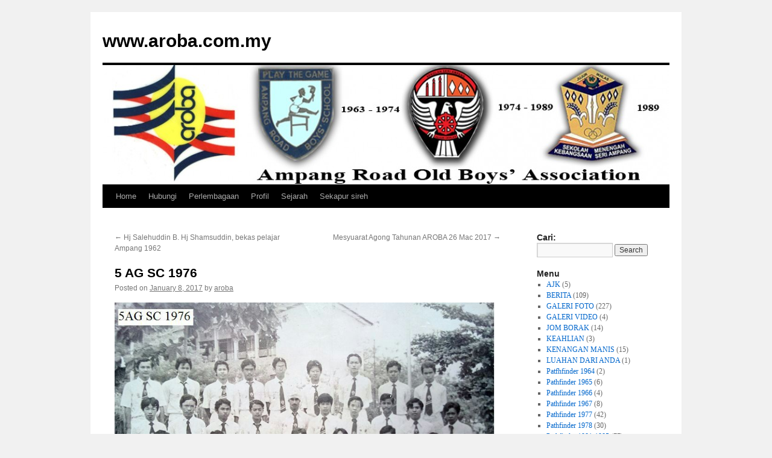

--- FILE ---
content_type: text/html; charset=UTF-8
request_url: https://aroba.com.my/2017/01/08/5-ag-sc-1976/
body_size: 57138
content:
<!DOCTYPE html>
<html lang="en-US">
<head>
<meta charset="UTF-8" />
<title>
5 AG SC 1976 | www.aroba.com.my	</title>
<link rel="profile" href="https://gmpg.org/xfn/11" />
<link rel="stylesheet" type="text/css" media="all" href="https://aroba.com.my/wp-content/themes/twentyten/style.css?ver=20240716" />
<link rel="pingback" href="https://aroba.com.my/xmlrpc.php">
<link rel="alternate" type="application/rss+xml" title="www.aroba.com.my &raquo; Feed" href="https://aroba.com.my/feed/" />
<link rel="alternate" type="application/rss+xml" title="www.aroba.com.my &raquo; Comments Feed" href="https://aroba.com.my/comments/feed/" />
<link rel="alternate" type="application/rss+xml" title="www.aroba.com.my &raquo; 5 AG SC 1976 Comments Feed" href="https://aroba.com.my/2017/01/08/5-ag-sc-1976/feed/" />
		<script type="text/javascript">
			window._wpemojiSettings = {"baseUrl":"https:\/\/s.w.org\/images\/core\/emoji\/72x72\/","ext":".png","source":{"concatemoji":"https:\/\/aroba.com.my\/wp-includes\/js\/wp-emoji-release.min.js?ver=4.3.34"}};
			!function(e,n,t){var a;function o(e){var t=n.createElement("canvas"),a=t.getContext&&t.getContext("2d");return!(!a||!a.fillText)&&(a.textBaseline="top",a.font="600 32px Arial","flag"===e?(a.fillText(String.fromCharCode(55356,56812,55356,56807),0,0),3e3<t.toDataURL().length):(a.fillText(String.fromCharCode(55357,56835),0,0),0!==a.getImageData(16,16,1,1).data[0]))}function i(e){var t=n.createElement("script");t.src=e,t.type="text/javascript",n.getElementsByTagName("head")[0].appendChild(t)}t.supports={simple:o("simple"),flag:o("flag")},t.DOMReady=!1,t.readyCallback=function(){t.DOMReady=!0},t.supports.simple&&t.supports.flag||(a=function(){t.readyCallback()},n.addEventListener?(n.addEventListener("DOMContentLoaded",a,!1),e.addEventListener("load",a,!1)):(e.attachEvent("onload",a),n.attachEvent("onreadystatechange",function(){"complete"===n.readyState&&t.readyCallback()})),(a=t.source||{}).concatemoji?i(a.concatemoji):a.wpemoji&&a.twemoji&&(i(a.twemoji),i(a.wpemoji)))}(window,document,window._wpemojiSettings);
		</script>
		<style type="text/css">
img.wp-smiley,
img.emoji {
	display: inline !important;
	border: none !important;
	box-shadow: none !important;
	height: 1em !important;
	width: 1em !important;
	margin: 0 .07em !important;
	vertical-align: -0.1em !important;
	background: none !important;
	padding: 0 !important;
}
</style>
<link rel='stylesheet' id='twentyten-block-style-css'  href='https://aroba.com.my/wp-content/themes/twentyten/blocks.css?ver=20230627' type='text/css' media='all' />
<link rel='stylesheet' id='wpgform-css-css'  href='https://aroba.com.my/wp-content/plugins/wpgform/css/wpgform.css?ver=4.3.34' type='text/css' media='all' />
<script type='text/javascript' src='https://aroba.com.my/wp-includes/js/jquery/jquery.js?ver=1.11.3'></script>
<script type='text/javascript' src='https://aroba.com.my/wp-includes/js/jquery/jquery-migrate.min.js?ver=1.2.1'></script>
<link rel="EditURI" type="application/rsd+xml" title="RSD" href="https://aroba.com.my/xmlrpc.php?rsd" />
<link rel="wlwmanifest" type="application/wlwmanifest+xml" href="https://aroba.com.my/wp-includes/wlwmanifest.xml" /> 
<link rel='prev' title='Hj Salehuddin B. Hj Shamsuddin, bekas pelajar Ampang 1962' href='https://aroba.com.my/2017/01/08/hj-salehuddin-b-hj-shamsuddin-bekas-pelajar-ampang-1962/' />
<link rel='next' title='Mesyuarat Agong Tahunan AROBA 26 Mac 2017' href='https://aroba.com.my/2017/03/04/mesyuarat-agong-tahunan-aroba-26-mac-2017/' />
<meta name="generator" content="WordPress 4.3.34" />
<link rel='canonical' href='https://aroba.com.my/2017/01/08/5-ag-sc-1976/' />
<link rel='shortlink' href='http://wp.me/p1jL5t-1H2' />
</head>

<body class="single single-post postid-6512 single-format-standard">
<div id="wrapper" class="hfeed">
	<div id="header">
		<div id="masthead">
			<div id="branding" role="banner">
								<div id="site-title">
					<span>
						<a href="https://aroba.com.my/" rel="home">www.aroba.com.my</a>
					</span>
				</div>
				<div id="site-description"></div>

						<img src="https://aroba.com.my/wp-content/uploads/2014/01/cropped-aroba-banner-2014.jpg" width="940" height="198" alt="www.aroba.com.my" />
					</div><!-- #branding -->

			<div id="access" role="navigation">
								<div class="skip-link screen-reader-text"><a href="#content">Skip to content</a></div>
				<div class="menu"><ul><li ><a href="https://aroba.com.my/">Home</a></li><li class="page_item page-item-22"><a href="https://aroba.com.my/hubungi/">Hubungi</a></li><li class="page_item page-item-60"><a href="https://aroba.com.my/perlembagaan/">Perlembagaan</a></li><li class="page_item page-item-20"><a href="https://aroba.com.my/profil/">Profil</a></li><li class="page_item page-item-58"><a href="https://aroba.com.my/sejarah/">Sejarah</a></li><li class="page_item page-item-215"><a href="https://aroba.com.my/about-2/">Sekapur sireh</a></li></ul></div>
			</div><!-- #access -->
		</div><!-- #masthead -->
	</div><!-- #header -->

	<div id="main">

		<div id="container">
			<div id="content" role="main">

			

				<div id="nav-above" class="navigation">
					<div class="nav-previous"><a href="https://aroba.com.my/2017/01/08/hj-salehuddin-b-hj-shamsuddin-bekas-pelajar-ampang-1962/" rel="prev"><span class="meta-nav">&larr;</span> Hj Salehuddin B. Hj Shamsuddin, bekas pelajar Ampang 1962</a></div>
					<div class="nav-next"><a href="https://aroba.com.my/2017/03/04/mesyuarat-agong-tahunan-aroba-26-mac-2017/" rel="next">Mesyuarat Agong Tahunan AROBA 26 Mac 2017 <span class="meta-nav">&rarr;</span></a></div>
				</div><!-- #nav-above -->

				<div id="post-6512" class="post-6512 post type-post status-publish format-standard hentry category-galeri">
					<h1 class="entry-title">5 AG SC 1976</h1>

					<div class="entry-meta">
						<span class="meta-prep meta-prep-author">Posted on</span> <a href="https://aroba.com.my/2017/01/08/5-ag-sc-1976/" title="5:13 am" rel="bookmark"><span class="entry-date">January 8, 2017</span></a> <span class="meta-sep">by</span> <span class="author vcard"><a class="url fn n" href="https://aroba.com.my/author/aroba/" title="View all posts by aroba">aroba</a></span>					</div><!-- .entry-meta -->

					<div class="entry-content">
						<p><a href="http://aroba.com.my/2017/01/08/5-ag-sc-1976/5agsc-2-1976/" target="_blank" rel="attachment wp-att-6513"><img class="alignnone size-full wp-image-6513" src="http://aroba.com.my/wp-content/uploads/2017/01/5AgSc-2-1976.jpg" alt="5agsc-2-1976" width="829" height="648" /></a></p>
											</div><!-- .entry-content -->

		
						<div class="entry-utility">
							This entry was posted in <a href="https://aroba.com.my/category/galeri/" rel="category tag">GALERI FOTO</a>. Bookmark the <a href="https://aroba.com.my/2017/01/08/5-ag-sc-1976/" title="Permalink to 5 AG SC 1976" rel="bookmark">permalink</a>.													</div><!-- .entry-utility -->
					</div><!-- #post-6512 -->

					<div id="nav-below" class="navigation">
						<div class="nav-previous"><a href="https://aroba.com.my/2017/01/08/hj-salehuddin-b-hj-shamsuddin-bekas-pelajar-ampang-1962/" rel="prev"><span class="meta-nav">&larr;</span> Hj Salehuddin B. Hj Shamsuddin, bekas pelajar Ampang 1962</a></div>
						<div class="nav-next"><a href="https://aroba.com.my/2017/03/04/mesyuarat-agong-tahunan-aroba-26-mac-2017/" rel="next">Mesyuarat Agong Tahunan AROBA 26 Mac 2017 <span class="meta-nav">&rarr;</span></a></div>
					</div><!-- #nav-below -->

					
			<div id="comments">



						<div id="respond" class="comment-respond">
				<h3 id="reply-title" class="comment-reply-title">Leave a Reply <small><a rel="nofollow" id="cancel-comment-reply-link" href="/2017/01/08/5-ag-sc-1976/#respond" style="display:none;">Cancel reply</a></small></h3>
									<form action="https://aroba.com.my/wp-comments-post.php" method="post" id="commentform" class="comment-form">
																			<p class="comment-notes"><span id="email-notes">Your email address will not be published.</span> Required fields are marked <span class="required">*</span></p>							<p class="comment-form-author"><label for="author">Name <span class="required">*</span></label> <input id="author" name="author" type="text" value="" size="30" aria-required='true' required='required' /></p>
<p class="comment-form-email"><label for="email">Email <span class="required">*</span></label> <input id="email" name="email" type="text" value="" size="30" aria-describedby="email-notes" aria-required='true' required='required' /></p>
<p class="comment-form-url"><label for="url">Website</label> <input id="url" name="url" type="text" value="" size="30" /></p>
												<p class="comment-form-comment"><label for="comment">Comment</label> <textarea id="comment" name="comment" cols="45" rows="8"  aria-required="true" required="required"></textarea></p>						
						<p class="form-submit"><input name="submit" type="submit" id="submit" class="submit" value="Post Comment" /> <input type='hidden' name='comment_post_ID' value='6512' id='comment_post_ID' />
<input type='hidden' name='comment_parent' id='comment_parent' value='0' />
</p><p style="display: none;"><input type="hidden" id="akismet_comment_nonce" name="akismet_comment_nonce" value="38710d77a7" /></p><p style="display: none;"><input type="hidden" id="ak_js" name="ak_js" value="0"/></p>					</form>
							</div><!-- #respond -->
			
</div><!-- #comments -->

	
			</div><!-- #content -->
		</div><!-- #container -->


		<div id="primary" class="widget-area" role="complementary">
			<ul class="xoxo">

<li id="search-4" class="widget-container widget_search"><h3 class="widget-title">Cari: </h3><form role="search" method="get" id="searchform" class="searchform" action="https://aroba.com.my/">
				<div>
					<label class="screen-reader-text" for="s">Search for:</label>
					<input type="text" value="" name="s" id="s" />
					<input type="submit" id="searchsubmit" value="Search" />
				</div>
			</form></li><li id="categories-4" class="widget-container widget_categories"><h3 class="widget-title">Menu</h3>		<ul>
	<li class="cat-item cat-item-3"><a href="https://aroba.com.my/category/ajk/" >AJK</a> (5)
</li>
	<li class="cat-item cat-item-4"><a href="https://aroba.com.my/category/berita/" >BERITA</a> (109)
</li>
	<li class="cat-item cat-item-5"><a href="https://aroba.com.my/category/galeri/" >GALERI FOTO</a> (227)
</li>
	<li class="cat-item cat-item-14"><a href="https://aroba.com.my/category/galeri-video/" >GALERI VIDEO</a> (4)
</li>
	<li class="cat-item cat-item-1"><a href="https://aroba.com.my/category/jom-borak/" >JOM BORAK</a> (14)
</li>
	<li class="cat-item cat-item-6"><a href="https://aroba.com.my/category/keahlian/" >KEAHLIAN</a> (3)
</li>
	<li class="cat-item cat-item-7"><a href="https://aroba.com.my/category/kenangan-manis/" >KENANGAN MANIS</a> (15)
</li>
	<li class="cat-item cat-item-12"><a href="https://aroba.com.my/category/luahan-dari-anda/" >LUAHAN DARI ANDA</a> (1)
</li>
	<li class="cat-item cat-item-21"><a href="https://aroba.com.my/category/patfhfinder-1964/" >Patfhfinder 1964</a> (2)
</li>
	<li class="cat-item cat-item-20"><a href="https://aroba.com.my/category/pathfinder-1965/" >Pathfinder 1965</a> (6)
</li>
	<li class="cat-item cat-item-19"><a href="https://aroba.com.my/category/pathfinder-1966/" >Pathfinder 1966</a> (4)
</li>
	<li class="cat-item cat-item-18"><a href="https://aroba.com.my/category/pathfinder-1967/" >Pathfinder 1967</a> (8)
</li>
	<li class="cat-item cat-item-15"><a href="https://aroba.com.my/category/pathfinder-1977/" >Pathfinder 1977</a> (42)
</li>
	<li class="cat-item cat-item-16"><a href="https://aroba.com.my/category/pathfinder-1978/" >Pathfinder 1978</a> (30)
</li>
	<li class="cat-item cat-item-17"><a href="https://aroba.com.my/category/pathfinder-1981-1985/" >Pathfinder 1981-1985</a> (77)
</li>
	<li class="cat-item cat-item-8"><a href="https://aroba.com.my/category/pengumuman/" >PENGUMUMAN</a> (82)
</li>
	<li class="cat-item cat-item-9"><a href="https://aroba.com.my/category/personaliti-aroba/" >PERSONALITI AROBA</a> (23)
</li>
	<li class="cat-item cat-item-10"><a href="https://aroba.com.my/category/rakan-bisnes/" >RAKAN BISNES</a> (1)
</li>
	<li class="cat-item cat-item-22"><a href="https://aroba.com.my/category/reunion/" >REUNION</a> (7)
</li>
	<li class="cat-item cat-item-11"><a href="https://aroba.com.my/category/urusan-pejabat/" >URUSAN PEJABAT</a> (1)
</li>
		</ul>
</li><li id="text-3" class="widget-container widget_text"><h3 class="widget-title">Ahli AROBA Seumur Hidup</h3>			<div class="textwidget"><p>1. Ibrahim Alias<br />
2. Dato' Suhaimi Mohd Zain (Pak Ngah)<br />
3. Datuk' Ir Abdul Kadir Din<br />
4. Tan Sri Abu Kassim<br />
5. Mohd Ariff Rakinan<br />
6. Megat Hishamuddin Megat Yaakub<br />
7. Shukri Abdul Ghani<br />
8. Hj Khairuddin Hj Abdullah<br />
9. Syeikh Mohd Nasir Syeikh Hassan<br />
10.  Hassan Yusof</p>
</div>
		</li>		<li id="recent-posts-2" class="widget-container widget_recent_entries">		<h3 class="widget-title">Input Terkini</h3>		<ul>
					<li>
				<a href="https://aroba.com.my/2025/06/14/polis-kedet-1979/">Polis Kedet 1979</a>
						</li>
					<li>
				<a href="https://aroba.com.my/2025/06/14/kakitangan-sekolah-ampang-1980/">Kakitangan Sekolah Ampang 1980</a>
						</li>
					<li>
				<a href="https://aroba.com.my/2025/06/03/pengakap-1976/">Pengakap 1976</a>
						</li>
					<li>
				<a href="https://aroba.com.my/2025/06/03/7780/">Sidang Pengarang  Pathfinder 1976</a>
						</li>
					<li>
				<a href="https://aroba.com.my/2025/06/03/pasukan-kedet-pdrm-1976/">Pasukan Kedet PDRM 1976</a>
						</li>
					<li>
				<a href="https://aroba.com.my/2025/05/02/ajk-aroba-2025-2027/">AJK AROBA 2025-2027</a>
						</li>
					<li>
				<a href="https://aroba.com.my/2025/05/02/sambutan-hari-raya-aidilfitri-aroba-2025/">Sambutan Hari Raya Aidilfitri AROBA 2025</a>
						</li>
					<li>
				<a href="https://aroba.com.my/2025/05/02/mesyuarat-agong-tahunan-aroba-2025/">Mesyuarat Agong Tahunan AROBA 2025</a>
						</li>
					<li>
				<a href="https://aroba.com.my/2025/04/16/selamat-datang-ke-agm-dan-majlis-sambuta-hari-raya/">Selamat datang ke AGM dan Majlis Sambutan Hari Raya Aidilfitri AROBA 2025</a>
						</li>
					<li>
				<a href="https://aroba.com.my/2025/01/21/perasmian-galeri-smksa-oleh-tan-sri-acry-sani-kpn/">Perasmian Galeri SMKSA oleh Tan Sri Acry Sani, KPN 26 Ogos 2024</a>
						</li>
					<li>
				<a href="https://aroba.com.my/2024/12/15/kejayaan-sekolah-yang-tertangguh/">Kejayaan sekolah yang tertangguh&#8230;</a>
						</li>
					<li>
				<a href="https://aroba.com.my/2024/11/27/dato-awie-ampang-boy-siri-pulang-ke-gagang/">Dato&#8217; Awie Ampang Boy&#8230;siri pulang ke gagang</a>
						</li>
					<li>
				<a href="https://aroba.com.my/2024/10/17/inisiatif-projek-pangkalan-data-bekas-pelajar-sekolah-ampang-oleh-pihak-sekolah/">Inisiatif projek pangkalan data bekas pelajar sekolah Ampang oleh pihak sekolah</a>
						</li>
					<li>
				<a href="https://aroba.com.my/2024/10/17/kunjungan-hormat-ke-smksa-dan-galeri-khas-alumni-17-10-24/">Kunjungan hormat ke SMKSA dan galeri khas alumni 17.10.24</a>
						</li>
					<li>
				<a href="https://aroba.com.my/2024/06/26/sekitar-majlis-hari-raya-aidilfitri-aroba-2024/">Sekitar Majlis Hari Raya &#8216;Aidilfitri AROBA 2024</a>
						</li>
					<li>
				<a href="https://aroba.com.my/2024/05/04/majlis-khatam-al-quran-5-4-2024/">Majlis Khatam Al Quran 5.4.2024</a>
						</li>
					<li>
				<a href="https://aroba.com.my/2024/04/26/selamat-hari-raya-aidlfitri-2024/">Selamat Hari Raya Aidlfitri 2024</a>
						</li>
					<li>
				<a href="https://aroba.com.my/2023/12/10/sekitar-reunion-ampang-boys-batch-1994-di-kl-91223/">Sekitar Reunion Ampang Boys Batch 1994 di KL  9/`12/23</a>
						</li>
					<li>
				<a href="https://aroba.com.my/2023/12/10/bersama-cikgu-kamisah-santai-sembang-makan-tengahari-di-rebung-restoran-11-okt-2023/">Bersama cikgu Kamisah santai sembang makan tengahari di Rebung Restoran 11 Okt 2023</a>
						</li>
					<li>
				<a href="https://aroba.com.my/2023/12/10/mesyuarat-pertama-ahli-jawatankuasa-sesi-2023-2025/">Mesyuarat pertama Ahli jawatankuasa sesi 2023-2025, 9 Sept 2023</a>
						</li>
					<li>
				<a href="https://aroba.com.my/2023/12/10/sumbangan-ahli-aroba-kepada-golongan-asnaf-di-ampang-boys-julai-2023/">Sumbangan ahli AROBA kepada golongan asnaf di Ampang Boys Julai 2023</a>
						</li>
					<li>
				<a href="https://aroba.com.my/2023/12/10/koleksi-foto-1-majlis-hari-raya-aidil-fitri-ampang-boys-mei-2023/">Koleksi Foto Majlis Hari Raya Aidil Fitri Ampang Boys Mei 2023</a>
						</li>
					<li>
				<a href="https://aroba.com.my/2022/08/26/perasmian-galeri-smk-seri-ampang-oleh-kpn-tan-sri-acryl-sani/">Perasmian Galeri SMK Seri Ampang oleh KPN Tan Sri Acryl Sani</a>
						</li>
					<li>
				<a href="https://aroba.com.my/2022/05/12/salam-aidilfitri-1-syawwal-1443-aroba/">Salam &#8216;AidilFitri 1 Syawwal 1443 AROBA</a>
						</li>
					<li>
				<a href="https://aroba.com.my/2022/04/03/selamat-menyambut-puasa-ramadan-1443-h/">Selamat menyambut puasa Ramadan 1443 H</a>
						</li>
					<li>
				<a href="https://aroba.com.my/2022/03/13/sumbangan-makanan-kering-untuk-masyarakat-dari-ahli-aroba-diwakili-oleh-ydp-aroba/">Sumbangan makanan kering untuk masyarakat dari Ahli AROBA diwakili oleh YDP AROBA</a>
						</li>
					<li>
				<a href="https://aroba.com.my/2021/05/03/7048/">Tahniah! Ketua Polis Negara</a>
						</li>
					<li>
				<a href="https://aroba.com.my/2021/03/19/notis-panggilan-agm-aroba-2021/">Notis panggilan AGM AROBA 2021</a>
						</li>
					<li>
				<a href="https://aroba.com.my/2020/12/04/agm-aroba-20-sept-2020/">AGM AROBA 20 Sept 2020</a>
						</li>
					<li>
				<a href="https://aroba.com.my/2020/09/07/selamat-datang-ke-agm-aroba-20-sept-20/">Selamat datang ke AGM AROBA 20 Sept 20</a>
						</li>
					<li>
				<a href="https://aroba.com.my/2020/09/07/tahniah-datuk-acryl-old-ampang-boy/">Tahniah, Datuk Acryl, old ampang boy</a>
						</li>
					<li>
				<a href="https://aroba.com.my/2020/03/03/welcome-to-aroba-annual-general-meeting-22-march-2020/">Welcome to AROBA Annual General Meeting 22 March 2020.</a>
						</li>
					<li>
				<a href="https://aroba.com.my/2020/02/19/setinggi-tinggi-tahniah-sdr-jamaludin-othman-anugerah-datuk/">Setinggi-tinggi Tahniah Datuk Jamaludin Othman</a>
						</li>
					<li>
				<a href="https://aroba.com.my/2019/12/10/aroba-futsal-competition-18-jan-2020/">AROBA FUTSAL COMPETITION 18 Jan 2020</a>
						</li>
					<li>
				<a href="https://aroba.com.my/2019/07/22/sekitar-hari-raya-aroba-2019/">Sekitar Hari Raya AROBA 2019</a>
						</li>
					<li>
				<a href="https://aroba.com.my/2019/05/26/pengumuman-jemputan-sambutan-majlis-hari-raya-aidilfitri-aroba-2009/">Pengumuman: Jemputan Sambutan Majlis Hari Raya Aidilfitri AROBA 2019</a>
						</li>
					<li>
				<a href="https://aroba.com.my/2019/03/11/agm-aroba-23-mac-2019/">AGM AROBA 23 Mac 2019</a>
						</li>
					<li>
				<a href="https://aroba.com.my/2019/02/15/ydp-aroba-sebagai-pegawai-pelepas-kejohanan-merentas-desa-smk-seri-ampang-31-jan-2019/">YDP AROBA sebagai Pegawai Pelepas Kejohanan Merentas Desa SMK Seri Ampang 31 Jan 2019</a>
						</li>
					<li>
				<a href="https://aroba.com.my/2018/11/29/6849/">Majlis Belasungkawa Pak Ngah 26 Nov 2018 UKM</a>
						</li>
					<li>
				<a href="https://aroba.com.my/2018/10/20/majlis-graduasi-smk-seri-ampang-kl-2018/">Majlis Graduasi. SMK Seri Ampang KL 2018</a>
						</li>
					<li>
				<a href="https://aroba.com.my/2018/10/10/majlis-anugerah-ko-kurikulum-smk-seri-ampang-2018-reduan-abdullah/">Majlis Anugerah Ko-Kurikulum SMK Seri Ampang 2018, Reduan Abdullah</a>
						</li>
					<li>
				<a href="https://aroba.com.my/2018/09/12/ceramah-patriotisme-12-sept-2018-oleh-dato-ibrahim-abdullah/">Ceramah Patriotisme 12 Sept 2018 oleh Dato&#8217; Ibrahim Abdullah</a>
						</li>
					<li>
				<a href="https://aroba.com.my/2018/09/11/ldp-3-pemikiran-kritikal-pengurusan-perubahan-strategi-oleh-brig-jen-yusri-anwar/">LDP 3- Pemikiran Kritikal, Pengurusan Perubahan &#038; Strategi oleh Brig Jen Yusri Anwar</a>
						</li>
					<li>
				<a href="https://aroba.com.my/2018/08/30/ketua-pengarah-lkim-adalah-mantan-ampang-boy/">Ketua Pengarah LKIM adalah mantan Ampang Boy</a>
						</li>
					<li>
				<a href="https://aroba.com.my/2018/08/17/perasmian-wall-of-fames-aroba-smk-ampang-170818/">Perasmian Wall of Fames AROBA SMK Ampang 17/08/18</a>
						</li>
					<li>
				<a href="https://aroba.com.my/2018/08/03/majlis-hari-raya-aroba-2018/">Majlis Hari Raya AROBA 2018</a>
						</li>
					<li>
				<a href="https://aroba.com.my/2018/07/07/kenyataan-media-perasmian-bilik-media-tan-sri-abu-kassim/">KENYATAAN MEDIA: PERASMIAN BILIK MEDIA TAN SRI ABU KASSIM</a>
						</li>
					<li>
				<a href="https://aroba.com.my/2018/06/28/sambutan-hari-raya-adil-dan-perasmian-bilik-wall-of-fames/">Sambutan Hari Raya &#8216;Adil dan Perasmian Bilik Wall of Fames</a>
						</li>
					<li>
				<a href="https://aroba.com.my/2018/03/26/sekitar-agm-aroba-2018/">Sekitar AGM AROBA 2018</a>
						</li>
					<li>
				<a href="https://aroba.com.my/2018/03/05/mesyuarat-agung-tahunan-aroba-2018/">Mesyuarat Agung Tahunan AROBA 2018</a>
						</li>
				</ul>
		</li><li id="recent-comments-3" class="widget-container widget_recent_comments"><h3 class="widget-title">Komen Pelawat</h3><ul id="recentcomments"><li class="recentcomments"><span class="comment-author-link">suhaimi basiron</span> on <a href="https://aroba.com.my/2014/09/23/batch-1981-reunion-di-kenduri-kahwin/#comment-19194">Batch 1981 Reunion di Kenduri Kahwin</a></li><li class="recentcomments"><span class="comment-author-link">Azrim Shah Bin Abdul Aziz</span> on <a href="https://aroba.com.my/2007/12/06/keahlian-aroba/#comment-19120">Keahlian AROBA</a></li><li class="recentcomments"><span class="comment-author-link">Abu Hashim Mat Isa</span> on <a href="https://aroba.com.my/2012/09/06/semua-bekas-pelajar-ampang-dipersilakan/#comment-19053">Semua bekas pelajar Ampang dipersilakan&#8230;.</a></li><li class="recentcomments"><span class="comment-author-link">KHAIRUL AZWAM BIN KAMARUZAMAN</span> on <a href="https://aroba.com.my/2014/02/15/reduan-abdullah-pemain-bola-sepak-kebangsaan-bekas-pelajar-ampang-1964/#comment-18986">Reduan Abdullah, bintang bola sepak kebangsaan, bekas Pelajar Ampang 1964</a></li><li class="recentcomments"><span class="comment-author-link">Dayan</span> on <a href="https://aroba.com.my/2011/06/12/foto-pengawas-sekolah-1987/#comment-18844">Foto Pengawas Sekolah 1987</a></li><li class="recentcomments"><span class="comment-author-link">Nor Azmi Bin Abdul Rahman</span> on <a href="https://aroba.com.my/1988/05/28/5-sc-1-1988/#comment-18649">5 SC 1 1988</a></li><li class="recentcomments"><span class="comment-author-link">Nor Azmi Bin Abdul Rahman</span> on <a href="https://aroba.com.my/2011/06/12/foto-pengawas-sekolah-1988/#comment-18648">Foto Pengawas Sekolah 1988</a></li><li class="recentcomments"><span class="comment-author-link"><a href='http://KamaruddinMohdArshad,FB' rel='external nofollow' class='url'>Ar Kamaruddin bin Mohd Arshad</a></span> on <a href="https://aroba.com.my/sejarah/#comment-15374">Sejarah</a></li><li class="recentcomments"><span class="comment-author-link">SHEIKH MANSUR BASMEIH</span> on <a href="https://aroba.com.my/2021/03/19/notis-panggilan-agm-aroba-2021/#comment-15166">Notis panggilan AGM AROBA 2021</a></li><li class="recentcomments"><span class="comment-author-link">Jamaludin Othman</span> on <a href="https://aroba.com.my/2020/02/19/setinggi-tinggi-tahniah-sdr-jamaludin-othman-anugerah-datuk/#comment-14755">Setinggi-tinggi Tahniah Datuk Jamaludin Othman</a></li><li class="recentcomments"><span class="comment-author-link">ABDUL SALEEM BIN ABDUL HAQUE</span> on <a href="https://aroba.com.my/sejarah/#comment-14556">Sejarah</a></li><li class="recentcomments"><span class="comment-author-link">Peter Paul Nunis aka Hj Mohd Yunus Nunis</span> on <a href="https://aroba.com.my/2020/09/07/selamat-datang-ke-agm-aroba-20-sept-20/#comment-14336">Selamat datang ke AGM AROBA 20 Sept 20</a></li><li class="recentcomments"><span class="comment-author-link">C.P.Sivam</span> on <a href="https://aroba.com.my/1989/05/28/perpustakawan-1989/#comment-13941">Perpustakawan 1989</a></li><li class="recentcomments"><span class="comment-author-link">ABDULLAH BIN DOLMAT</span> on <a href="https://aroba.com.my/2012/06/17/lt-kol-b-abduliah-bin-dolmat-pgb-bekas-ampang-boys/#comment-13922">Lt. Kol. (B) Abdullah bin Dolmat (PGB) bekas Ampang Boys</a></li><li class="recentcomments"><span class="comment-author-link">aroba</span> on <a href="https://aroba.com.my/2018/09/11/ldp-3-pemikiran-kritikal-pengurusan-perubahan-strategi-oleh-brig-jen-yusri-anwar/#comment-12789">LDP 3- Pemikiran Kritikal, Pengurusan Perubahan &#038; Strategi oleh Brig Jen Yusri Anwar</a></li><li class="recentcomments"><span class="comment-author-link">Sulaiman bin sapuan</span> on <a href="https://aroba.com.my/2018/09/11/ldp-3-pemikiran-kritikal-pengurusan-perubahan-strategi-oleh-brig-jen-yusri-anwar/#comment-12703">LDP 3- Pemikiran Kritikal, Pengurusan Perubahan &#038; Strategi oleh Brig Jen Yusri Anwar</a></li><li class="recentcomments"><span class="comment-author-link">Zaharullail Ab Rahman</span> on <a href="https://aroba.com.my/2014/03/24/kakitangan-sekolah-seri-ampang-1982/#comment-10851">Kakitangan Sekolah Seri Ampang 1982</a></li><li class="recentcomments"><span class="comment-author-link">Zaharullail Ab Rahman</span> on <a href="https://aroba.com.my/2014/03/24/kakitangan-sekolah-seri-ampang-1982/#comment-10850">Kakitangan Sekolah Seri Ampang 1982</a></li><li class="recentcomments"><span class="comment-author-link">Ismail Baharom</span> on <a href="https://aroba.com.my/2014/03/24/kakitangan-sekolah-seri-ampang-1982/#comment-9421">Kakitangan Sekolah Seri Ampang 1982</a></li><li class="recentcomments"><span class="comment-author-link">Ismail Baharom</span> on <a href="https://aroba.com.my/2014/03/24/kakitangan-sekolah-seri-ampang-1982/#comment-9420">Kakitangan Sekolah Seri Ampang 1982</a></li><li class="recentcomments"><span class="comment-author-link">Ismail Baharom</span> on <a href="https://aroba.com.my/2014/03/24/kakitangan-sekolah-seri-ampang-1982/#comment-9389">Kakitangan Sekolah Seri Ampang 1982</a></li><li class="recentcomments"><span class="comment-author-link">Ismail Baharom</span> on <a href="https://aroba.com.my/2014/03/24/kakitangan-sekolah-seri-ampang-1982/#comment-9388">Kakitangan Sekolah Seri Ampang 1982</a></li><li class="recentcomments"><span class="comment-author-link">Mas Sabran</span> on <a href="https://aroba.com.my/2009/12/06/pak-ngah/#comment-8828">Pak Ngah, Datuk Suhaimi Mohd Zain</a></li><li class="recentcomments"><span class="comment-author-link">A. Hamid Mohamad</span> on <a href="https://aroba.com.my/2014/03/07/batch-1964-1969/#comment-8175">Batch 1964-1969</a></li><li class="recentcomments"><span class="comment-author-link">A. Hamid Mohamad</span> on <a href="https://aroba.com.my/2014/03/07/batch-1964-1969/#comment-8174">Batch 1964-1969</a></li><li class="recentcomments"><span class="comment-author-link">A. Hamid Mohamad</span> on <a href="https://aroba.com.my/2014/03/07/form-2f-ms-chen-moi-moi-1964/#comment-8173">Form 2F Ms Chen Moi Moi 1964</a></li><li class="recentcomments"><span class="comment-author-link">HUSEN BIN YUSOF</span> on <a href="https://aroba.com.my/2018/03/05/mesyuarat-agung-tahunan-aroba-2018/#comment-7599">Mesyuarat Agung Tahunan AROBA 2018</a></li><li class="recentcomments"><span class="comment-author-link">Hj. Suhaimi b. Ali Ahmad</span> on <a href="https://aroba.com.my/2016/01/08/tahniah-datuk-ibrahim-abdullah-duta-malaysia-ke-perancis/#comment-7392">Tahniah  Datuk Ibrahim Abdullah, Duta Malaysia ke Perancis</a></li><li class="recentcomments"><span class="comment-author-link">Hj. Suhaimi b. Ali Ahmad</span> on <a href="https://aroba.com.my/2016/01/08/tahniah-datuk-ibrahim-abdullah-duta-malaysia-ke-perancis/#comment-7391">Tahniah  Datuk Ibrahim Abdullah, Duta Malaysia ke Perancis</a></li><li class="recentcomments"><span class="comment-author-link">Zainuddin Mohd Shah</span> on <a href="https://aroba.com.my/2017/12/25/renion-of-1973-batch-ampang-boys/#comment-7253">Renion of 1973 batch Ampang Boys</a></li><li class="recentcomments"><span class="comment-author-link">S Siva Ahnantham</span> on <a href="https://aroba.com.my/2007/12/06/keahlian-aroba/#comment-7221">Keahlian AROBA</a></li><li class="recentcomments"><span class="comment-author-link">S Siva Ahnantham</span> on <a href="https://aroba.com.my/2017/12/25/renion-of-1973-batch-ampang-boys/#comment-7196">Renion of 1973 batch Ampang Boys</a></li><li class="recentcomments"><span class="comment-author-link">S Siva Ahnantham</span> on <a href="https://aroba.com.my/2017/12/25/renion-of-1973-batch-ampang-boys/#comment-7195">Renion of 1973 batch Ampang Boys</a></li><li class="recentcomments"><span class="comment-author-link">ISMAIL BIN BAHAROM</span> on <a href="https://aroba.com.my/2007/12/06/keahlian-aroba/#comment-7186">Keahlian AROBA</a></li><li class="recentcomments"><span class="comment-author-link">Zulkiffli Bin Mohd</span> on <a href="https://aroba.com.my/sejarah/#comment-6104">Sejarah</a></li><li class="recentcomments"><span class="comment-author-link">MAZLAN DOMAT SHAHRUDDIN</span> on <a href="https://aroba.com.my/2014/03/29/borang-digital-permohonan-keahlian-aroba/#comment-6084">Borang permohonan</a></li><li class="recentcomments"><span class="comment-author-link">Suhaimi basiron</span> on <a href="https://aroba.com.my/2014/03/09/senarai-ahli-aroba-2/#comment-6077">Senarai ahli AROBA</a></li><li class="recentcomments"><span class="comment-author-link">ahmad arzmy</span> on <a href="https://aroba.com.my/1978/05/16/persatuan-sejarah-tahun-1978/#comment-5917">Persatuan Sejarah Tahun 1978</a></li><li class="recentcomments"><span class="comment-author-link">Rahmat Abdul Rahman</span> on <a href="https://aroba.com.my/2008/12/07/rakan-bisnes/#comment-5884">Rakan Bisnes</a></li><li class="recentcomments"><span class="comment-author-link">aroba</span> on <a href="https://aroba.com.my/2014/03/09/senarai-ahli-aroba-2/#comment-5714">Senarai ahli AROBA</a></li><li class="recentcomments"><span class="comment-author-link">MAZLAN BIN DOMAT SHAHRUDDIN</span> on <a href="https://aroba.com.my/2014/03/09/senarai-ahli-aroba-2/#comment-5517">Senarai ahli AROBA</a></li><li class="recentcomments"><span class="comment-author-link">Roslan Mohammad...a.k.a Lan Panjang</span> on <a href="https://aroba.com.my/sejarah/#comment-4572">Sejarah</a></li><li class="recentcomments"><span class="comment-author-link">RAMLAN GANI</span> on <a href="https://aroba.com.my/2014/03/29/borang-digital-permohonan-keahlian-aroba/#comment-4274">Borang permohonan</a></li><li class="recentcomments"><span class="comment-author-link">Arni</span> on <a href="https://aroba.com.my/2014/03/16/album-4-guru-guru-yang-hadhir-mmm-ulangtahun-50-tahun-penubuhan-sekolah/#comment-4139">Album 4: Guru-guru yang hadhir MMM Ulangtahun 50 tahun Penubuhan Sekolah</a></li><li class="recentcomments"><span class="comment-author-link">anonymous</span> on <a href="https://aroba.com.my/2011/12/02/dari-nursyuhadah-bt-zurkarnain/#comment-4134">Dari Nursyuhadah Bt Zurkarnain</a></li><li class="recentcomments"><span class="comment-author-link">anonymous</span> on <a href="https://aroba.com.my/2011/12/02/dari-nursyuhadah-bt-zurkarnain/#comment-4133">Dari Nursyuhadah Bt Zurkarnain</a></li><li class="recentcomments"><span class="comment-author-link">anonymous</span> on <a href="https://aroba.com.my/2011/12/02/dari-nursyuhadah-bt-zurkarnain/#comment-4132">Dari Nursyuhadah Bt Zurkarnain</a></li><li class="recentcomments"><span class="comment-author-link">anonymous</span> on <a href="https://aroba.com.my/2011/12/02/dari-nursyuhadah-bt-zurkarnain/#comment-4131">Dari Nursyuhadah Bt Zurkarnain</a></li><li class="recentcomments"><span class="comment-author-link">anonymous</span> on <a href="https://aroba.com.my/2011/12/02/dari-nursyuhadah-bt-zurkarnain/#comment-4130">Dari Nursyuhadah Bt Zurkarnain</a></li><li class="recentcomments"><span class="comment-author-link">Wan Batch 82-86</span> on <a href="https://aroba.com.my/2016/02/06/pertandingan-bowling-piala-aroba-28-feb-2016/#comment-4083">Pertandingan Bowling Piala AROBA 28 Feb 2016</a></li><li class="recentcomments"><span class="comment-author-link">Sulaiman Bin Mohamed</span> on <a href="https://aroba.com.my/2007/12/06/keahlian-aroba/#comment-3855">Keahlian AROBA</a></li><li class="recentcomments"><span class="comment-author-link">ISMAIL HASHIM</span> on <a href="https://aroba.com.my/2015/04/12/pengumuman-berita-tentang-cikgu-othman-kasim-yang-koma-di-hkl/#comment-3851">Pengumuman: Berita tentang Cikgu Othman Kasim yang koma di HKL</a></li><li class="recentcomments"><span class="comment-author-link">Buck</span> on <a href="https://aroba.com.my/2015/10/19/reunion-of-53rd-kl-ex-scouts-of-ampang-boys-1967-1982/#comment-3741">1st Reunion of 53rd KL Ex-Scouts of Ampang Boys 1967-1982</a></li><li class="recentcomments"><span class="comment-author-link">Abdul Shukor bin ABdul Wahab</span> on <a href="https://aroba.com.my/2015/08/16/majlis-sambutan-hari-raya-batch-80-84-di-dewan-mpaj/#comment-3502">Majlis Sambutan Hari Raya Batch 80-84 di Dewan MPAJ 15 Ogos 2015</a></li><li class="recentcomments"><span class="comment-author-link">Abdul Shukor bin ABdul Wahab</span> on <a href="https://aroba.com.my/2015/08/16/majlis-sambutan-hari-raya-batch-80-84-di-dewan-mpaj/#comment-3501">Majlis Sambutan Hari Raya Batch 80-84 di Dewan MPAJ 15 Ogos 2015</a></li><li class="recentcomments"><span class="comment-author-link">Lt Kol Mohd Yusri Bin Abdul Manap 1984</span> on <a href="https://aroba.com.my/2015/08/16/majlis-sambutan-hari-raya-batch-80-84-di-dewan-mpaj/#comment-3499">Majlis Sambutan Hari Raya Batch 80-84 di Dewan MPAJ 15 Ogos 2015</a></li><li class="recentcomments"><span class="comment-author-link">Abdul Shukor bin ABdul Wahab</span> on <a href="https://aroba.com.my/2015/04/12/pengumuman-berita-tentang-cikgu-othman-kasim-yang-koma-di-hkl/#comment-3404">Pengumuman: Berita tentang Cikgu Othman Kasim yang koma di HKL</a></li><li class="recentcomments"><span class="comment-author-link">Abdul Shukor bin ABdul Wahab</span> on <a href="https://aroba.com.my/1985/05/06/lembaga-pengawas-1984-1981-1985/#comment-3403">Lembaga Pengawas 1984 1981-1985</a></li><li class="recentcomments"><span class="comment-author-link"><a href='http://www.euroclass.com.my' rel='external nofollow' class='url'>Shahruddin Abdul Azam (Din Tapa Baginda)</a></span> on <a href="https://aroba.com.my/2015/08/02/sekitar-majlis-hari-raya-aidilfitri-aroba-2-ogos-2015/#comment-3385">Sekitar Majlis Hari Raya &#8216;Aidilfitri AROBA 2 Ogos 2015</a></li><li class="recentcomments"><span class="comment-author-link">Lt Kol Mohd Yusri Bin Abdul Manap1984</span> on <a href="https://aroba.com.my/1985/05/06/lembaga-pengawas-1984-1981-1985/#comment-3296">Lembaga Pengawas 1984 1981-1985</a></li><li class="recentcomments"><span class="comment-author-link">Mohd Yusri bin Abdul Manap 1984</span> on <a href="https://aroba.com.my/2015/04/12/pengumuman-berita-tentang-cikgu-othman-kasim-yang-koma-di-hkl/#comment-3294">Pengumuman: Berita tentang Cikgu Othman Kasim yang koma di HKL</a></li><li class="recentcomments"><span class="comment-author-link">Mejar Hj Mior Rosli bin Dato' Hj Mior Mohd Jaafar</span> on <a href="https://aroba.com.my/2014/12/26/53rd-kl-scout-small-reunion-dis-2014/#comment-3264">53rd KL Scout small reunion Dis 2014</a></li><li class="recentcomments"><span class="comment-author-link">Mohd rangzaib bin Abdul Maroof</span> on <a href="https://aroba.com.my/2015/04/12/pengumuman-berita-tentang-cikgu-othman-kasim-yang-koma-di-hkl/#comment-3155">Pengumuman: Berita tentang Cikgu Othman Kasim yang koma di HKL</a></li><li class="recentcomments"><span class="comment-author-link">Mohd Saferi bin Hj Ahmad</span> on <a href="https://aroba.com.my/2015/04/12/pengumuman-berita-tentang-cikgu-othman-kasim-yang-koma-di-hkl/#comment-3154">Pengumuman: Berita tentang Cikgu Othman Kasim yang koma di HKL</a></li><li class="recentcomments"><span class="comment-author-link">mohd razif</span> on <a href="https://aroba.com.my/2012/09/06/semua-bekas-pelajar-ampang-dipersilakan/#comment-3126">Semua bekas pelajar Ampang dipersilakan&#8230;.</a></li><li class="recentcomments"><span class="comment-author-link">Abdul Shukor Abdul Wahab</span> on <a href="https://aroba.com.my/2014/12/26/53rd-kl-scout-small-reunion-dis-2014/#comment-3037">53rd KL Scout small reunion Dis 2014</a></li><li class="recentcomments"><span class="comment-author-link">Hanizam Hashim</span> on <a href="https://aroba.com.my/2012/09/06/semua-bekas-pelajar-ampang-dipersilakan/#comment-3023">Semua bekas pelajar Ampang dipersilakan&#8230;.</a></li><li class="recentcomments"><span class="comment-author-link">nasirruzaman abd rahman</span> on <a href="https://aroba.com.my/sejarah/#comment-2950">Sejarah</a></li><li class="recentcomments"><span class="comment-author-link">Zulhisam bin Wahid</span> on <a href="https://aroba.com.my/2014/03/09/senarai-ahli-aroba-2/#comment-2940">Senarai ahli AROBA</a></li><li class="recentcomments"><span class="comment-author-link"><a href='http://www.smsp3c.biz' rel='external nofollow' class='url'>Zahed Baba</a></span> on <a href="https://aroba.com.my/2014/02/08/sekitar-bowling-aroba-8-feb-2014/#comment-2920">Sekitar Bowling AROBA 8 Feb 2014</a></li><li class="recentcomments"><span class="comment-author-link">ABD RAZAK MOHAMAD RASAD</span> on <a href="https://aroba.com.my/2014/08/17/sekitar-majlis-hari-raya-aidilfitri-aroba-2014/#comment-2772">Sekitar Majlis Hari Raya &#8216;AidilFitri AROBA 2014</a></li><li class="recentcomments"><span class="comment-author-link">Ahmad Nordin Bin Yusop</span> on <a href="https://aroba.com.my/2014/03/16/album-4-guru-guru-yang-hadhir-mmm-ulangtahun-50-tahun-penubuhan-sekolah/#comment-2459">Album 4: Guru-guru yang hadhir MMM Ulangtahun 50 tahun Penubuhan Sekolah</a></li><li class="recentcomments"><span class="comment-author-link">Nordin Othman</span> on <a href="https://aroba.com.my/2014/03/24/kakitangan-sekolah-seri-ampang-1982/#comment-2409">Kakitangan Sekolah Seri Ampang 1982</a></li><li class="recentcomments"><span class="comment-author-link">bahari</span> on <a href="https://aroba.com.my/2011/12/24/foto-5-sas-1979/#comment-2401">Foto 5 Sas. 1979</a></li><li class="recentcomments"><span class="comment-author-link">che mohd salman</span> on <a href="https://aroba.com.my/2014/03/24/kakitangan-sekolah-seri-ampang-1982/#comment-2151">Kakitangan Sekolah Seri Ampang 1982</a></li><li class="recentcomments"><span class="comment-author-link">Mohd Razi</span> on <a href="https://aroba.com.my/2011/06/12/foto-pbsm-1982/#comment-2087">Foto PBSM 1982</a></li><li class="recentcomments"><span class="comment-author-link">mohd jaafar</span> on <a href="https://aroba.com.my/2013/04/18/1970-form-3a4/#comment-2081">1970 Form 3A4</a></li><li class="recentcomments"><span class="comment-author-link">Syazwan</span> on <a href="https://aroba.com.my/2014/03/16/album-5-antara-pelajar-smksa-sekarang-menjadi-tetamu-di-mmm-50-tahun-penubuhan-sekolah-ampang/#comment-2071">Album 5: Antara pelajar SMKSA sekarang menjadi tetamu di MMM 50 tahun Penubuhan Sekolah Ampang</a></li><li class="recentcomments"><span class="comment-author-link">Ramlan Abdul Ghani</span> on <a href="https://aroba.com.my/2013/04/18/1970-form-3a4/#comment-2065">1970 Form 3A4</a></li><li class="recentcomments"><span class="comment-author-link">HJ.SHAHARIL B. AMIRUDDIN</span> on <a href="https://aroba.com.my/2014/03/07/form-2-dymm-raja-permaisuri-perak-sri-bainun-1967/#comment-2059">Form 2 DYMM Raja Permaisuri Perak Tuanku Bainun 1967</a></li><li class="recentcomments"><span class="comment-author-link">HJ.SHAHARIL B. AMIRUDDIN</span> on <a href="https://aroba.com.my/2014/03/07/form-2f-ms-chen-moi-moi-1964/#comment-2058">Form 2F Ms Chen Moi Moi 1964</a></li><li class="recentcomments"><span class="comment-author-link">djmansor</span> on <a href="https://aroba.com.my/2014/02/09/pengumuman-media-majlis-makan-malam-jubli-emas/#comment-2053">Pengumuman media: Majlis Makan Malam Jubli Emas</a></li><li class="recentcomments"><span class="comment-author-link">aroba</span> on <a href="https://aroba.com.my/2014/03/04/tiket-majlis-makan-malam-50-tahun-boleh-diambil-mulai-10-feb-2014/#comment-2023">Tiket Majlis Makan Malam 50 Tahun boleh diambil mulai 10 Feb 2014</a></li><li class="recentcomments"><span class="comment-author-link">mohamad senuan ahmad hariri</span> on <a href="https://aroba.com.my/2014/03/04/tiket-majlis-makan-malam-50-tahun-boleh-diambil-mulai-10-feb-2014/#comment-2022">Tiket Majlis Makan Malam 50 Tahun boleh diambil mulai 10 Feb 2014</a></li><li class="recentcomments"><span class="comment-author-link">Ismail Baharom</span> on <a href="https://aroba.com.my/2007/12/06/keahlian-aroba/#comment-1991">Keahlian AROBA</a></li><li class="recentcomments"><span class="comment-author-link">Ismail Baharom</span> on <a href="https://aroba.com.my/2007/12/06/keahlian-aroba/#comment-1990">Keahlian AROBA</a></li><li class="recentcomments"><span class="comment-author-link">Ismail Baharom</span> on <a href="https://aroba.com.my/2007/12/06/keahlian-aroba/#comment-1984">Keahlian AROBA</a></li><li class="recentcomments"><span class="comment-author-link">djmansor</span> on <a href="https://aroba.com.my/2014/02/24/berita-majlis-makan-malam-metro-24-feb-2014/#comment-1983">Berita Majlis Makan Malam Metro 24 Feb 2014</a></li><li class="recentcomments"><span class="comment-author-link">Adnan M Yusoff</span> on <a href="https://aroba.com.my/2014/02/09/3587/#comment-1969">Backdrop MMM 50 Tahun</a></li><li class="recentcomments"><span class="comment-author-link">Rosli Sulaiman</span> on <a href="https://aroba.com.my/2014/02/15/reduan-abdullah-pemain-bola-sepak-kebangsaan-bekas-pelajar-ampang-1964/#comment-1956">Reduan Abdullah, bintang bola sepak kebangsaan, bekas Pelajar Ampang 1964</a></li><li class="recentcomments"><span class="comment-author-link">Nasirruzaman Abdul Rahman</span> on <a href="https://aroba.com.my/2014/02/15/reduan-abdullah-pemain-bola-sepak-kebangsaan-bekas-pelajar-ampang-1964/#comment-1949">Reduan Abdullah, bintang bola sepak kebangsaan, bekas Pelajar Ampang 1964</a></li><li class="recentcomments"><span class="comment-author-link"><a href='http://-' rel='external nofollow' class='url'>Prof. Emeritus Ir. Mohammad Zainal bin Md Yusof</a></span> on <a href="https://aroba.com.my/2011/05/24/638/#comment-1944">Jawatankuasa AROBA 2011-2012</a></li><li class="recentcomments"><span class="comment-author-link">Mohd Hisham Bin Makhtar</span> on <a href="https://aroba.com.my/2014/02/08/sekitar-bowling-aroba-8-feb-2014/#comment-1940">Sekitar Bowling AROBA 8 Feb 2014</a></li><li class="recentcomments"><span class="comment-author-link">Mohd Rizal Mohd Zin</span> on <a href="https://aroba.com.my/2014/01/19/kelab-pertukangan-1988/#comment-1923">Kelab Pertukangan 1988</a></li><li class="recentcomments"><span class="comment-author-link">Khairudin Haji Abdullah</span> on <a href="https://aroba.com.my/2011/12/24/foto-5-sas-1979/#comment-1921">Foto 5 Sas. 1979</a></li><li class="recentcomments"><span class="comment-author-link">kamarul hamid b abd karim</span> on <a href="https://aroba.com.my/2014/01/19/tingkatan-5-1992/#comment-1918">Tingkatan 5 1992</a></li><li class="recentcomments"><span class="comment-author-link">Mohd fhaziereen</span> on <a href="https://aroba.com.my/2014/01/19/kelab-pertukangan-1988/#comment-1917">Kelab Pertukangan 1988</a></li><li class="recentcomments"><span class="comment-author-link">nordin</span> on <a href="https://aroba.com.my/2011/12/24/foto-5-sas-1979/#comment-1913">Foto 5 Sas. 1979</a></li><li class="recentcomments"><span class="comment-author-link">zulkiffli b ahmad</span> on <a href="https://aroba.com.my/sejarah/#comment-1900">Sejarah</a></li><li class="recentcomments"><span class="comment-author-link">norhalim abdul rahman</span> on <a href="https://aroba.com.my/2011/12/24/foto-5-sas-1979/#comment-1894">Foto 5 Sas. 1979</a></li></ul></li>			</ul>
		</div><!-- #primary .widget-area -->


		<div id="secondary" class="widget-area" role="complementary">
			<ul class="xoxo">
				<li id="meta-2" class="widget-container widget_meta"><h3 class="widget-title">Meta</h3>			<ul>
						<li><a href="https://aroba.com.my/wp-login.php">Log in</a></li>
			<li><a href="https://aroba.com.my/feed/">Entries <abbr title="Really Simple Syndication">RSS</abbr></a></li>
			<li><a href="https://aroba.com.my/comments/feed/">Comments <abbr title="Really Simple Syndication">RSS</abbr></a></li>
<li><a href="https://wordpress.org/" title="Powered by WordPress, state-of-the-art semantic personal publishing platform.">WordPress.org</a></li>			</ul>
</li><li id="whitcounter-3" class="widget-container widget_whitcounter"><div class="wordpress-hit-counter" align="left"><img src='http://aroba.com.my/wp-content/plugins/wordpress-hit-counter/styles/Classic/katt042/7.gif'><img src='http://aroba.com.my/wp-content/plugins/wordpress-hit-counter/styles/Classic/katt042/3.gif'><img src='http://aroba.com.my/wp-content/plugins/wordpress-hit-counter/styles/Classic/katt042/1.gif'><img src='http://aroba.com.my/wp-content/plugins/wordpress-hit-counter/styles/Classic/katt042/7.gif'><img src='http://aroba.com.my/wp-content/plugins/wordpress-hit-counter/styles/Classic/katt042/1.gif'><img src='http://aroba.com.my/wp-content/plugins/wordpress-hit-counter/styles/Classic/katt042/6.gif'><img src='http://aroba.com.my/wp-content/plugins/wordpress-hit-counter/styles/Classic/katt042/3.gif'></div></li><li id="archives-2" class="widget-container widget_archive"><h3 class="widget-title">Arkib</h3>		<ul>
	<li><a href='https://aroba.com.my/2025/06/'>June 2025</a></li>
	<li><a href='https://aroba.com.my/2025/05/'>May 2025</a></li>
	<li><a href='https://aroba.com.my/2025/04/'>April 2025</a></li>
	<li><a href='https://aroba.com.my/2025/01/'>January 2025</a></li>
	<li><a href='https://aroba.com.my/2024/12/'>December 2024</a></li>
	<li><a href='https://aroba.com.my/2024/11/'>November 2024</a></li>
	<li><a href='https://aroba.com.my/2024/10/'>October 2024</a></li>
	<li><a href='https://aroba.com.my/2024/06/'>June 2024</a></li>
	<li><a href='https://aroba.com.my/2024/05/'>May 2024</a></li>
	<li><a href='https://aroba.com.my/2024/04/'>April 2024</a></li>
	<li><a href='https://aroba.com.my/2023/12/'>December 2023</a></li>
	<li><a href='https://aroba.com.my/2022/08/'>August 2022</a></li>
	<li><a href='https://aroba.com.my/2022/05/'>May 2022</a></li>
	<li><a href='https://aroba.com.my/2022/04/'>April 2022</a></li>
	<li><a href='https://aroba.com.my/2022/03/'>March 2022</a></li>
	<li><a href='https://aroba.com.my/2021/05/'>May 2021</a></li>
	<li><a href='https://aroba.com.my/2021/03/'>March 2021</a></li>
	<li><a href='https://aroba.com.my/2020/12/'>December 2020</a></li>
	<li><a href='https://aroba.com.my/2020/09/'>September 2020</a></li>
	<li><a href='https://aroba.com.my/2020/03/'>March 2020</a></li>
	<li><a href='https://aroba.com.my/2020/02/'>February 2020</a></li>
	<li><a href='https://aroba.com.my/2019/12/'>December 2019</a></li>
	<li><a href='https://aroba.com.my/2019/07/'>July 2019</a></li>
	<li><a href='https://aroba.com.my/2019/05/'>May 2019</a></li>
	<li><a href='https://aroba.com.my/2019/03/'>March 2019</a></li>
	<li><a href='https://aroba.com.my/2019/02/'>February 2019</a></li>
	<li><a href='https://aroba.com.my/2018/11/'>November 2018</a></li>
	<li><a href='https://aroba.com.my/2018/10/'>October 2018</a></li>
	<li><a href='https://aroba.com.my/2018/09/'>September 2018</a></li>
	<li><a href='https://aroba.com.my/2018/08/'>August 2018</a></li>
	<li><a href='https://aroba.com.my/2018/07/'>July 2018</a></li>
	<li><a href='https://aroba.com.my/2018/06/'>June 2018</a></li>
	<li><a href='https://aroba.com.my/2018/03/'>March 2018</a></li>
	<li><a href='https://aroba.com.my/2017/12/'>December 2017</a></li>
	<li><a href='https://aroba.com.my/2017/11/'>November 2017</a></li>
	<li><a href='https://aroba.com.my/2017/10/'>October 2017</a></li>
	<li><a href='https://aroba.com.my/2017/08/'>August 2017</a></li>
	<li><a href='https://aroba.com.my/2017/07/'>July 2017</a></li>
	<li><a href='https://aroba.com.my/2017/06/'>June 2017</a></li>
	<li><a href='https://aroba.com.my/2017/05/'>May 2017</a></li>
	<li><a href='https://aroba.com.my/2017/03/'>March 2017</a></li>
	<li><a href='https://aroba.com.my/2017/01/'>January 2017</a></li>
	<li><a href='https://aroba.com.my/2016/12/'>December 2016</a></li>
	<li><a href='https://aroba.com.my/2016/10/'>October 2016</a></li>
	<li><a href='https://aroba.com.my/2016/08/'>August 2016</a></li>
	<li><a href='https://aroba.com.my/2016/07/'>July 2016</a></li>
	<li><a href='https://aroba.com.my/2016/06/'>June 2016</a></li>
	<li><a href='https://aroba.com.my/2016/04/'>April 2016</a></li>
	<li><a href='https://aroba.com.my/2016/03/'>March 2016</a></li>
	<li><a href='https://aroba.com.my/2016/02/'>February 2016</a></li>
	<li><a href='https://aroba.com.my/2016/01/'>January 2016</a></li>
	<li><a href='https://aroba.com.my/2015/11/'>November 2015</a></li>
	<li><a href='https://aroba.com.my/2015/10/'>October 2015</a></li>
	<li><a href='https://aroba.com.my/2015/09/'>September 2015</a></li>
	<li><a href='https://aroba.com.my/2015/08/'>August 2015</a></li>
	<li><a href='https://aroba.com.my/2015/07/'>July 2015</a></li>
	<li><a href='https://aroba.com.my/2015/06/'>June 2015</a></li>
	<li><a href='https://aroba.com.my/2015/05/'>May 2015</a></li>
	<li><a href='https://aroba.com.my/2015/04/'>April 2015</a></li>
	<li><a href='https://aroba.com.my/2015/03/'>March 2015</a></li>
	<li><a href='https://aroba.com.my/2015/02/'>February 2015</a></li>
	<li><a href='https://aroba.com.my/2015/01/'>January 2015</a></li>
	<li><a href='https://aroba.com.my/2014/12/'>December 2014</a></li>
	<li><a href='https://aroba.com.my/2014/11/'>November 2014</a></li>
	<li><a href='https://aroba.com.my/2014/10/'>October 2014</a></li>
	<li><a href='https://aroba.com.my/2014/09/'>September 2014</a></li>
	<li><a href='https://aroba.com.my/2014/08/'>August 2014</a></li>
	<li><a href='https://aroba.com.my/2014/07/'>July 2014</a></li>
	<li><a href='https://aroba.com.my/2014/06/'>June 2014</a></li>
	<li><a href='https://aroba.com.my/2014/05/'>May 2014</a></li>
	<li><a href='https://aroba.com.my/2014/04/'>April 2014</a></li>
	<li><a href='https://aroba.com.my/2014/03/'>March 2014</a></li>
	<li><a href='https://aroba.com.my/2014/02/'>February 2014</a></li>
	<li><a href='https://aroba.com.my/2014/01/'>January 2014</a></li>
	<li><a href='https://aroba.com.my/2013/12/'>December 2013</a></li>
	<li><a href='https://aroba.com.my/2013/11/'>November 2013</a></li>
	<li><a href='https://aroba.com.my/2013/10/'>October 2013</a></li>
	<li><a href='https://aroba.com.my/2013/09/'>September 2013</a></li>
	<li><a href='https://aroba.com.my/2013/08/'>August 2013</a></li>
	<li><a href='https://aroba.com.my/2013/07/'>July 2013</a></li>
	<li><a href='https://aroba.com.my/2013/06/'>June 2013</a></li>
	<li><a href='https://aroba.com.my/2013/05/'>May 2013</a></li>
	<li><a href='https://aroba.com.my/2013/04/'>April 2013</a></li>
	<li><a href='https://aroba.com.my/2013/03/'>March 2013</a></li>
	<li><a href='https://aroba.com.my/2013/02/'>February 2013</a></li>
	<li><a href='https://aroba.com.my/2013/01/'>January 2013</a></li>
	<li><a href='https://aroba.com.my/2012/12/'>December 2012</a></li>
	<li><a href='https://aroba.com.my/2012/11/'>November 2012</a></li>
	<li><a href='https://aroba.com.my/2012/09/'>September 2012</a></li>
	<li><a href='https://aroba.com.my/2012/08/'>August 2012</a></li>
	<li><a href='https://aroba.com.my/2012/07/'>July 2012</a></li>
	<li><a href='https://aroba.com.my/2012/06/'>June 2012</a></li>
	<li><a href='https://aroba.com.my/2012/05/'>May 2012</a></li>
	<li><a href='https://aroba.com.my/2012/04/'>April 2012</a></li>
	<li><a href='https://aroba.com.my/2012/03/'>March 2012</a></li>
	<li><a href='https://aroba.com.my/2012/02/'>February 2012</a></li>
	<li><a href='https://aroba.com.my/2012/01/'>January 2012</a></li>
	<li><a href='https://aroba.com.my/2011/12/'>December 2011</a></li>
	<li><a href='https://aroba.com.my/2011/10/'>October 2011</a></li>
	<li><a href='https://aroba.com.my/2011/09/'>September 2011</a></li>
	<li><a href='https://aroba.com.my/2011/08/'>August 2011</a></li>
	<li><a href='https://aroba.com.my/2011/07/'>July 2011</a></li>
	<li><a href='https://aroba.com.my/2011/06/'>June 2011</a></li>
	<li><a href='https://aroba.com.my/2011/05/'>May 2011</a></li>
	<li><a href='https://aroba.com.my/2011/04/'>April 2011</a></li>
	<li><a href='https://aroba.com.my/2011/03/'>March 2011</a></li>
	<li><a href='https://aroba.com.my/2011/02/'>February 2011</a></li>
	<li><a href='https://aroba.com.my/2011/01/'>January 2011</a></li>
	<li><a href='https://aroba.com.my/2010/12/'>December 2010</a></li>
	<li><a href='https://aroba.com.my/2010/10/'>October 2010</a></li>
	<li><a href='https://aroba.com.my/2010/07/'>July 2010</a></li>
	<li><a href='https://aroba.com.my/2010/05/'>May 2010</a></li>
	<li><a href='https://aroba.com.my/2010/03/'>March 2010</a></li>
	<li><a href='https://aroba.com.my/2010/02/'>February 2010</a></li>
	<li><a href='https://aroba.com.my/2010/01/'>January 2010</a></li>
	<li><a href='https://aroba.com.my/2009/12/'>December 2009</a></li>
	<li><a href='https://aroba.com.my/2009/11/'>November 2009</a></li>
	<li><a href='https://aroba.com.my/2009/05/'>May 2009</a></li>
	<li><a href='https://aroba.com.my/2008/12/'>December 2008</a></li>
	<li><a href='https://aroba.com.my/2008/09/'>September 2008</a></li>
	<li><a href='https://aroba.com.my/2008/08/'>August 2008</a></li>
	<li><a href='https://aroba.com.my/2008/05/'>May 2008</a></li>
	<li><a href='https://aroba.com.my/2008/04/'>April 2008</a></li>
	<li><a href='https://aroba.com.my/2007/12/'>December 2007</a></li>
	<li><a href='https://aroba.com.my/2007/10/'>October 2007</a></li>
	<li><a href='https://aroba.com.my/2007/09/'>September 2007</a></li>
	<li><a href='https://aroba.com.my/2007/01/'>January 2007</a></li>
	<li><a href='https://aroba.com.my/1989/05/'>May 1989</a></li>
	<li><a href='https://aroba.com.my/1989/02/'>February 1989</a></li>
	<li><a href='https://aroba.com.my/1988/05/'>May 1988</a></li>
	<li><a href='https://aroba.com.my/1988/02/'>February 1988</a></li>
	<li><a href='https://aroba.com.my/1985/05/'>May 1985</a></li>
	<li><a href='https://aroba.com.my/1985/03/'>March 1985</a></li>
	<li><a href='https://aroba.com.my/1984/05/'>May 1984</a></li>
	<li><a href='https://aroba.com.my/1983/03/'>March 1983</a></li>
	<li><a href='https://aroba.com.my/1981/01/'>January 1981</a></li>
	<li><a href='https://aroba.com.my/1978/05/'>May 1978</a></li>
	<li><a href='https://aroba.com.my/1977/05/'>May 1977</a></li>
	<li><a href='https://aroba.com.my/1977/03/'>March 1977</a></li>
	<li><a href='https://aroba.com.my/1977/02/'>February 1977</a></li>
	<li><a href='https://aroba.com.my/1967/05/'>May 1967</a></li>
	<li><a href='https://aroba.com.my/1967/02/'>February 1967</a></li>
		</ul>
</li>			</ul>
		</div><!-- #secondary .widget-area -->

	</div><!-- #main -->

	<div id="footer" role="contentinfo">
		<div id="colophon">



			<div id="site-info">
				<a href="https://aroba.com.my/" rel="home">
					www.aroba.com.my				</a>
							</div><!-- #site-info -->

			<div id="site-generator">
								<a href="https://wordpress.org/" class="imprint" title="Semantic Personal Publishing Platform">
					Proudly powered by WordPress.				</a>
			</div><!-- #site-generator -->

		</div><!-- #colophon -->
	</div><!-- #footer -->

</div><!-- #wrapper -->

<div class="wordpress-hit-counter" align="left"><img src='http://aroba.com.my/wp-content/plugins/wordpress-hit-counter/styles/Classic/katt042/7.gif'><img src='http://aroba.com.my/wp-content/plugins/wordpress-hit-counter/styles/Classic/katt042/3.gif'><img src='http://aroba.com.my/wp-content/plugins/wordpress-hit-counter/styles/Classic/katt042/1.gif'><img src='http://aroba.com.my/wp-content/plugins/wordpress-hit-counter/styles/Classic/katt042/7.gif'><img src='http://aroba.com.my/wp-content/plugins/wordpress-hit-counter/styles/Classic/katt042/1.gif'><img src='http://aroba.com.my/wp-content/plugins/wordpress-hit-counter/styles/Classic/katt042/6.gif'><img src='http://aroba.com.my/wp-content/plugins/wordpress-hit-counter/styles/Classic/katt042/3.gif'></div><script type='text/javascript' src='https://aroba.com.my/wp-content/plugins/akismet/_inc/form.js?ver=3.1.7'></script>
<script type='text/javascript' src='https://aroba.com.my/wp-includes/js/comment-reply.min.js?ver=4.3.34'></script>
<!--stats_footer_test--><script src="https://stats.wordpress.com/e-202605.js" type="text/javascript"></script>
<script type="text/javascript">
st_go({blog:'19485575',v:'ext',post:'6512'});
var load_cmc = function(){linktracker_init(19485575,6512,2);};
if ( typeof addLoadEvent != 'undefined' ) addLoadEvent(load_cmc);
else load_cmc();
</script>
</body>
</html>
